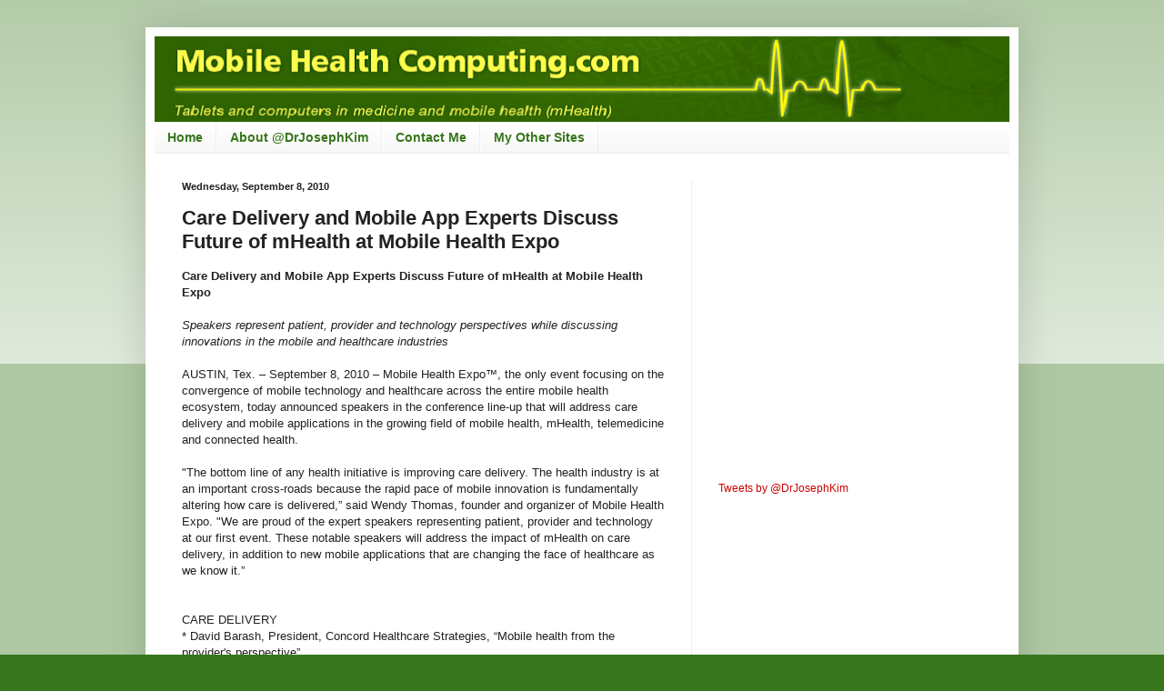

--- FILE ---
content_type: text/html; charset=utf-8
request_url: https://www.google.com/recaptcha/api2/aframe
body_size: 268
content:
<!DOCTYPE HTML><html><head><meta http-equiv="content-type" content="text/html; charset=UTF-8"></head><body><script nonce="TjhNNACUaKGiHTggWR5rTQ">/** Anti-fraud and anti-abuse applications only. See google.com/recaptcha */ try{var clients={'sodar':'https://pagead2.googlesyndication.com/pagead/sodar?'};window.addEventListener("message",function(a){try{if(a.source===window.parent){var b=JSON.parse(a.data);var c=clients[b['id']];if(c){var d=document.createElement('img');d.src=c+b['params']+'&rc='+(localStorage.getItem("rc::a")?sessionStorage.getItem("rc::b"):"");window.document.body.appendChild(d);sessionStorage.setItem("rc::e",parseInt(sessionStorage.getItem("rc::e")||0)+1);localStorage.setItem("rc::h",'1768909341049');}}}catch(b){}});window.parent.postMessage("_grecaptcha_ready", "*");}catch(b){}</script></body></html>